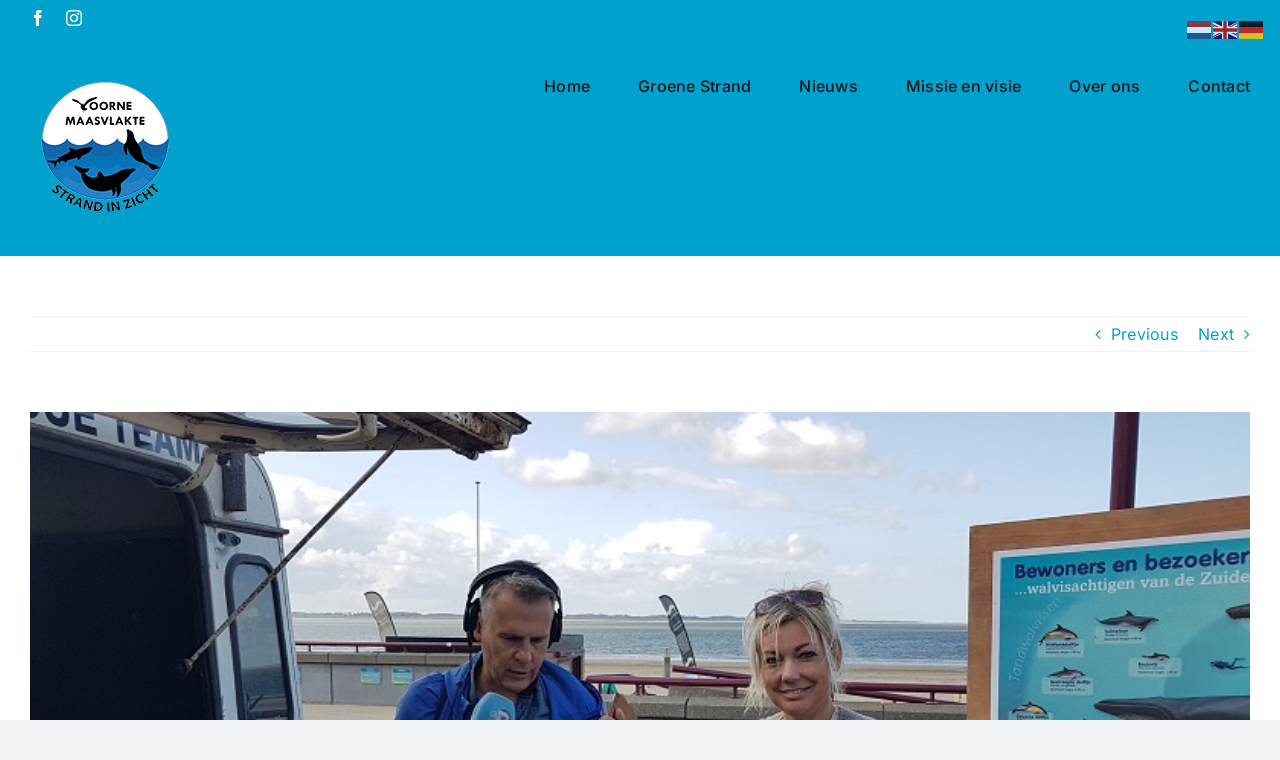

--- FILE ---
content_type: text/html; charset=UTF-8
request_url: https://www.voornemaasvlakte.nl/live-in-het-radio-programma-van-erik-lemmers/
body_size: 13440
content:
<!DOCTYPE html>
<html class="avada-html-layout-wide avada-html-header-position-top" lang="nl-NL" prefix="og: http://ogp.me/ns# fb: http://ogp.me/ns/fb#">
<head>
	<meta http-equiv="X-UA-Compatible" content="IE=edge" />
	<meta http-equiv="Content-Type" content="text/html; charset=utf-8"/>
	<meta name="viewport" content="width=device-width, initial-scale=1" />
	<meta name='robots' content='index, follow, max-image-preview:large, max-snippet:-1, max-video-preview:-1' />

	<!-- This site is optimized with the Yoast SEO plugin v26.7 - https://yoast.com/wordpress/plugins/seo/ -->
	<title>Live in het radio programma van Erik Lemmers - Voorne Maasvlakte</title>
	<link rel="canonical" href="https://www.voornemaasvlakte.nl/live-in-het-radio-programma-van-erik-lemmers/" />
	<meta property="og:locale" content="nl_NL" />
	<meta property="og:type" content="article" />
	<meta property="og:title" content="Live in het radio programma van Erik Lemmers - Voorne Maasvlakte" />
	<meta property="og:description" content="Deze ochtend hadden we verslaggever van radio Rijnmond, Erik Lemmers [...]" />
	<meta property="og:url" content="https://www.voornemaasvlakte.nl/live-in-het-radio-programma-van-erik-lemmers/" />
	<meta property="og:site_name" content="Voorne Maasvlakte" />
	<meta property="article:published_time" content="2019-08-20T17:29:40+00:00" />
	<meta property="article:modified_time" content="2019-08-20T17:29:41+00:00" />
	<meta property="og:image" content="https://www.voornemaasvlakte.nl/wp-content/uploads/2019/08/20190820_1126200.jpg" />
	<meta property="og:image:width" content="800" />
	<meta property="og:image:height" content="450" />
	<meta property="og:image:type" content="image/jpeg" />
	<meta name="author" content="Ad van den Berge" />
	<meta name="twitter:card" content="summary_large_image" />
	<meta name="twitter:label1" content="Geschreven door" />
	<meta name="twitter:data1" content="Ad van den Berge" />
	<script type="application/ld+json" class="yoast-schema-graph">{"@context":"https://schema.org","@graph":[{"@type":"Article","@id":"https://www.voornemaasvlakte.nl/live-in-het-radio-programma-van-erik-lemmers/#article","isPartOf":{"@id":"https://www.voornemaasvlakte.nl/live-in-het-radio-programma-van-erik-lemmers/"},"author":{"name":"Ad van den Berge","@id":"https://www.voornemaasvlakte.nl/#/schema/person/f2f3891262ccf2f95fa1cc3dff3bffb7"},"headline":"Live in het radio programma van Erik Lemmers","datePublished":"2019-08-20T17:29:40+00:00","dateModified":"2019-08-20T17:29:41+00:00","mainEntityOfPage":{"@id":"https://www.voornemaasvlakte.nl/live-in-het-radio-programma-van-erik-lemmers/"},"wordCount":44,"image":{"@id":"https://www.voornemaasvlakte.nl/live-in-het-radio-programma-van-erik-lemmers/#primaryimage"},"thumbnailUrl":"https://www.voornemaasvlakte.nl/wp-content/uploads/2019/08/20190820_1126200.jpg","articleSection":["Nieuws"],"inLanguage":"nl-NL"},{"@type":"WebPage","@id":"https://www.voornemaasvlakte.nl/live-in-het-radio-programma-van-erik-lemmers/","url":"https://www.voornemaasvlakte.nl/live-in-het-radio-programma-van-erik-lemmers/","name":"Live in het radio programma van Erik Lemmers - Voorne Maasvlakte","isPartOf":{"@id":"https://www.voornemaasvlakte.nl/#website"},"primaryImageOfPage":{"@id":"https://www.voornemaasvlakte.nl/live-in-het-radio-programma-van-erik-lemmers/#primaryimage"},"image":{"@id":"https://www.voornemaasvlakte.nl/live-in-het-radio-programma-van-erik-lemmers/#primaryimage"},"thumbnailUrl":"https://www.voornemaasvlakte.nl/wp-content/uploads/2019/08/20190820_1126200.jpg","datePublished":"2019-08-20T17:29:40+00:00","dateModified":"2019-08-20T17:29:41+00:00","author":{"@id":"https://www.voornemaasvlakte.nl/#/schema/person/f2f3891262ccf2f95fa1cc3dff3bffb7"},"breadcrumb":{"@id":"https://www.voornemaasvlakte.nl/live-in-het-radio-programma-van-erik-lemmers/#breadcrumb"},"inLanguage":"nl-NL","potentialAction":[{"@type":"ReadAction","target":["https://www.voornemaasvlakte.nl/live-in-het-radio-programma-van-erik-lemmers/"]}]},{"@type":"ImageObject","inLanguage":"nl-NL","@id":"https://www.voornemaasvlakte.nl/live-in-het-radio-programma-van-erik-lemmers/#primaryimage","url":"https://www.voornemaasvlakte.nl/wp-content/uploads/2019/08/20190820_1126200.jpg","contentUrl":"https://www.voornemaasvlakte.nl/wp-content/uploads/2019/08/20190820_1126200.jpg","width":800,"height":450},{"@type":"BreadcrumbList","@id":"https://www.voornemaasvlakte.nl/live-in-het-radio-programma-van-erik-lemmers/#breadcrumb","itemListElement":[{"@type":"ListItem","position":1,"name":"Home","item":"https://www.voornemaasvlakte.nl/"},{"@type":"ListItem","position":2,"name":"Live in het radio programma van Erik Lemmers"}]},{"@type":"WebSite","@id":"https://www.voornemaasvlakte.nl/#website","url":"https://www.voornemaasvlakte.nl/","name":"Voorne Maasvlakte","description":"Strand in zicht","potentialAction":[{"@type":"SearchAction","target":{"@type":"EntryPoint","urlTemplate":"https://www.voornemaasvlakte.nl/?s={search_term_string}"},"query-input":{"@type":"PropertyValueSpecification","valueRequired":true,"valueName":"search_term_string"}}],"inLanguage":"nl-NL"},{"@type":"Person","@id":"https://www.voornemaasvlakte.nl/#/schema/person/f2f3891262ccf2f95fa1cc3dff3bffb7","name":"Ad van den Berge","image":{"@type":"ImageObject","inLanguage":"nl-NL","@id":"https://www.voornemaasvlakte.nl/#/schema/person/image/","url":"https://secure.gravatar.com/avatar/f8bb92037ffeb7cc46dcf60b400438dd37e427ab770323093c6535101d8322ad?s=96&d=mm&r=g","contentUrl":"https://secure.gravatar.com/avatar/f8bb92037ffeb7cc46dcf60b400438dd37e427ab770323093c6535101d8322ad?s=96&d=mm&r=g","caption":"Ad van den Berge"},"url":"https://www.voornemaasvlakte.nl/author/ab-van-den-berge/"}]}</script>
	<!-- / Yoast SEO plugin. -->


<link rel="alternate" type="application/rss+xml" title="Voorne Maasvlakte &raquo; feed" href="https://www.voornemaasvlakte.nl/feed/" />
<link rel="alternate" type="application/rss+xml" title="Voorne Maasvlakte &raquo; reacties feed" href="https://www.voornemaasvlakte.nl/comments/feed/" />
		
		
		
				<link rel="alternate" title="oEmbed (JSON)" type="application/json+oembed" href="https://www.voornemaasvlakte.nl/wp-json/oembed/1.0/embed?url=https%3A%2F%2Fwww.voornemaasvlakte.nl%2Flive-in-het-radio-programma-van-erik-lemmers%2F" />
<link rel="alternate" title="oEmbed (XML)" type="text/xml+oembed" href="https://www.voornemaasvlakte.nl/wp-json/oembed/1.0/embed?url=https%3A%2F%2Fwww.voornemaasvlakte.nl%2Flive-in-het-radio-programma-van-erik-lemmers%2F&#038;format=xml" />
					<meta name="description" content="Deze ochtend hadden we verslaggever van radio Rijnmond, Erik Lemmers op bezoek.



Hij deed live verslag van onze belevenissen met de avonturen aanhanger en de &quot;strandrover&quot;.



Een leuke ochtend waarbij enkele vrijwilligers live werden geïnterviewd."/>
				
		<meta property="og:locale" content="nl_NL"/>
		<meta property="og:type" content="article"/>
		<meta property="og:site_name" content="Voorne Maasvlakte"/>
		<meta property="og:title" content="Live in het radio programma van Erik Lemmers - Voorne Maasvlakte"/>
				<meta property="og:description" content="Deze ochtend hadden we verslaggever van radio Rijnmond, Erik Lemmers op bezoek.



Hij deed live verslag van onze belevenissen met de avonturen aanhanger en de &quot;strandrover&quot;.



Een leuke ochtend waarbij enkele vrijwilligers live werden geïnterviewd."/>
				<meta property="og:url" content="https://www.voornemaasvlakte.nl/live-in-het-radio-programma-van-erik-lemmers/"/>
										<meta property="article:published_time" content="2019-08-20T17:29:40+01:00"/>
							<meta property="article:modified_time" content="2019-08-20T17:29:41+01:00"/>
								<meta name="author" content="Ad van den Berge"/>
								<meta property="og:image" content="https://www.voornemaasvlakte.nl/wp-content/uploads/2019/08/20190820_1126200.jpg"/>
		<meta property="og:image:width" content="800"/>
		<meta property="og:image:height" content="450"/>
		<meta property="og:image:type" content="image/jpeg"/>
				<style id='wp-img-auto-sizes-contain-inline-css' type='text/css'>
img:is([sizes=auto i],[sizes^="auto," i]){contain-intrinsic-size:3000px 1500px}
/*# sourceURL=wp-img-auto-sizes-contain-inline-css */
</style>
<link rel='stylesheet' id='wplp-avada-style-css' href='https://www.voornemaasvlakte.nl/wp-content/plugins/wp-latest-posts/css/avada-widgets.css?ver=5.0.11' type='text/css' media='all' />
<style id='wp-emoji-styles-inline-css' type='text/css'>

	img.wp-smiley, img.emoji {
		display: inline !important;
		border: none !important;
		box-shadow: none !important;
		height: 1em !important;
		width: 1em !important;
		margin: 0 0.07em !important;
		vertical-align: -0.1em !important;
		background: none !important;
		padding: 0 !important;
	}
/*# sourceURL=wp-emoji-styles-inline-css */
</style>
<style id='wp-block-library-inline-css' type='text/css'>
:root{--wp-block-synced-color:#7a00df;--wp-block-synced-color--rgb:122,0,223;--wp-bound-block-color:var(--wp-block-synced-color);--wp-editor-canvas-background:#ddd;--wp-admin-theme-color:#007cba;--wp-admin-theme-color--rgb:0,124,186;--wp-admin-theme-color-darker-10:#006ba1;--wp-admin-theme-color-darker-10--rgb:0,107,160.5;--wp-admin-theme-color-darker-20:#005a87;--wp-admin-theme-color-darker-20--rgb:0,90,135;--wp-admin-border-width-focus:2px}@media (min-resolution:192dpi){:root{--wp-admin-border-width-focus:1.5px}}.wp-element-button{cursor:pointer}:root .has-very-light-gray-background-color{background-color:#eee}:root .has-very-dark-gray-background-color{background-color:#313131}:root .has-very-light-gray-color{color:#eee}:root .has-very-dark-gray-color{color:#313131}:root .has-vivid-green-cyan-to-vivid-cyan-blue-gradient-background{background:linear-gradient(135deg,#00d084,#0693e3)}:root .has-purple-crush-gradient-background{background:linear-gradient(135deg,#34e2e4,#4721fb 50%,#ab1dfe)}:root .has-hazy-dawn-gradient-background{background:linear-gradient(135deg,#faaca8,#dad0ec)}:root .has-subdued-olive-gradient-background{background:linear-gradient(135deg,#fafae1,#67a671)}:root .has-atomic-cream-gradient-background{background:linear-gradient(135deg,#fdd79a,#004a59)}:root .has-nightshade-gradient-background{background:linear-gradient(135deg,#330968,#31cdcf)}:root .has-midnight-gradient-background{background:linear-gradient(135deg,#020381,#2874fc)}:root{--wp--preset--font-size--normal:16px;--wp--preset--font-size--huge:42px}.has-regular-font-size{font-size:1em}.has-larger-font-size{font-size:2.625em}.has-normal-font-size{font-size:var(--wp--preset--font-size--normal)}.has-huge-font-size{font-size:var(--wp--preset--font-size--huge)}.has-text-align-center{text-align:center}.has-text-align-left{text-align:left}.has-text-align-right{text-align:right}.has-fit-text{white-space:nowrap!important}#end-resizable-editor-section{display:none}.aligncenter{clear:both}.items-justified-left{justify-content:flex-start}.items-justified-center{justify-content:center}.items-justified-right{justify-content:flex-end}.items-justified-space-between{justify-content:space-between}.screen-reader-text{border:0;clip-path:inset(50%);height:1px;margin:-1px;overflow:hidden;padding:0;position:absolute;width:1px;word-wrap:normal!important}.screen-reader-text:focus{background-color:#ddd;clip-path:none;color:#444;display:block;font-size:1em;height:auto;left:5px;line-height:normal;padding:15px 23px 14px;text-decoration:none;top:5px;width:auto;z-index:100000}html :where(.has-border-color){border-style:solid}html :where([style*=border-top-color]){border-top-style:solid}html :where([style*=border-right-color]){border-right-style:solid}html :where([style*=border-bottom-color]){border-bottom-style:solid}html :where([style*=border-left-color]){border-left-style:solid}html :where([style*=border-width]){border-style:solid}html :where([style*=border-top-width]){border-top-style:solid}html :where([style*=border-right-width]){border-right-style:solid}html :where([style*=border-bottom-width]){border-bottom-style:solid}html :where([style*=border-left-width]){border-left-style:solid}html :where(img[class*=wp-image-]){height:auto;max-width:100%}:where(figure){margin:0 0 1em}html :where(.is-position-sticky){--wp-admin--admin-bar--position-offset:var(--wp-admin--admin-bar--height,0px)}@media screen and (max-width:600px){html :where(.is-position-sticky){--wp-admin--admin-bar--position-offset:0px}}

/*# sourceURL=wp-block-library-inline-css */
</style><style id='global-styles-inline-css' type='text/css'>
:root{--wp--preset--aspect-ratio--square: 1;--wp--preset--aspect-ratio--4-3: 4/3;--wp--preset--aspect-ratio--3-4: 3/4;--wp--preset--aspect-ratio--3-2: 3/2;--wp--preset--aspect-ratio--2-3: 2/3;--wp--preset--aspect-ratio--16-9: 16/9;--wp--preset--aspect-ratio--9-16: 9/16;--wp--preset--color--black: #000000;--wp--preset--color--cyan-bluish-gray: #abb8c3;--wp--preset--color--white: #ffffff;--wp--preset--color--pale-pink: #f78da7;--wp--preset--color--vivid-red: #cf2e2e;--wp--preset--color--luminous-vivid-orange: #ff6900;--wp--preset--color--luminous-vivid-amber: #fcb900;--wp--preset--color--light-green-cyan: #7bdcb5;--wp--preset--color--vivid-green-cyan: #00d084;--wp--preset--color--pale-cyan-blue: #8ed1fc;--wp--preset--color--vivid-cyan-blue: #0693e3;--wp--preset--color--vivid-purple: #9b51e0;--wp--preset--color--awb-color-1: #ffffff;--wp--preset--color--awb-color-2: #f9f9fb;--wp--preset--color--awb-color-3: #f2f3f5;--wp--preset--color--awb-color-4: rgba(3,115,184,0.74);--wp--preset--color--awb-color-5: rgba(3,115,184,0.74);--wp--preset--color--awb-color-6: #434549;--wp--preset--color--awb-color-7: #212326;--wp--preset--color--awb-color-8: #141617;--wp--preset--color--awb-color-custom-1: #ffffff;--wp--preset--color--awb-color-custom-2: #00a1cd;--wp--preset--gradient--vivid-cyan-blue-to-vivid-purple: linear-gradient(135deg,rgb(6,147,227) 0%,rgb(155,81,224) 100%);--wp--preset--gradient--light-green-cyan-to-vivid-green-cyan: linear-gradient(135deg,rgb(122,220,180) 0%,rgb(0,208,130) 100%);--wp--preset--gradient--luminous-vivid-amber-to-luminous-vivid-orange: linear-gradient(135deg,rgb(252,185,0) 0%,rgb(255,105,0) 100%);--wp--preset--gradient--luminous-vivid-orange-to-vivid-red: linear-gradient(135deg,rgb(255,105,0) 0%,rgb(207,46,46) 100%);--wp--preset--gradient--very-light-gray-to-cyan-bluish-gray: linear-gradient(135deg,rgb(238,238,238) 0%,rgb(169,184,195) 100%);--wp--preset--gradient--cool-to-warm-spectrum: linear-gradient(135deg,rgb(74,234,220) 0%,rgb(151,120,209) 20%,rgb(207,42,186) 40%,rgb(238,44,130) 60%,rgb(251,105,98) 80%,rgb(254,248,76) 100%);--wp--preset--gradient--blush-light-purple: linear-gradient(135deg,rgb(255,206,236) 0%,rgb(152,150,240) 100%);--wp--preset--gradient--blush-bordeaux: linear-gradient(135deg,rgb(254,205,165) 0%,rgb(254,45,45) 50%,rgb(107,0,62) 100%);--wp--preset--gradient--luminous-dusk: linear-gradient(135deg,rgb(255,203,112) 0%,rgb(199,81,192) 50%,rgb(65,88,208) 100%);--wp--preset--gradient--pale-ocean: linear-gradient(135deg,rgb(255,245,203) 0%,rgb(182,227,212) 50%,rgb(51,167,181) 100%);--wp--preset--gradient--electric-grass: linear-gradient(135deg,rgb(202,248,128) 0%,rgb(113,206,126) 100%);--wp--preset--gradient--midnight: linear-gradient(135deg,rgb(2,3,129) 0%,rgb(40,116,252) 100%);--wp--preset--font-size--small: 12px;--wp--preset--font-size--medium: 20px;--wp--preset--font-size--large: 24px;--wp--preset--font-size--x-large: 42px;--wp--preset--font-size--normal: 16px;--wp--preset--font-size--xlarge: 32px;--wp--preset--font-size--huge: 48px;--wp--preset--spacing--20: 0.44rem;--wp--preset--spacing--30: 0.67rem;--wp--preset--spacing--40: 1rem;--wp--preset--spacing--50: 1.5rem;--wp--preset--spacing--60: 2.25rem;--wp--preset--spacing--70: 3.38rem;--wp--preset--spacing--80: 5.06rem;--wp--preset--shadow--natural: 6px 6px 9px rgba(0, 0, 0, 0.2);--wp--preset--shadow--deep: 12px 12px 50px rgba(0, 0, 0, 0.4);--wp--preset--shadow--sharp: 6px 6px 0px rgba(0, 0, 0, 0.2);--wp--preset--shadow--outlined: 6px 6px 0px -3px rgb(255, 255, 255), 6px 6px rgb(0, 0, 0);--wp--preset--shadow--crisp: 6px 6px 0px rgb(0, 0, 0);}:where(.is-layout-flex){gap: 0.5em;}:where(.is-layout-grid){gap: 0.5em;}body .is-layout-flex{display: flex;}.is-layout-flex{flex-wrap: wrap;align-items: center;}.is-layout-flex > :is(*, div){margin: 0;}body .is-layout-grid{display: grid;}.is-layout-grid > :is(*, div){margin: 0;}:where(.wp-block-columns.is-layout-flex){gap: 2em;}:where(.wp-block-columns.is-layout-grid){gap: 2em;}:where(.wp-block-post-template.is-layout-flex){gap: 1.25em;}:where(.wp-block-post-template.is-layout-grid){gap: 1.25em;}.has-black-color{color: var(--wp--preset--color--black) !important;}.has-cyan-bluish-gray-color{color: var(--wp--preset--color--cyan-bluish-gray) !important;}.has-white-color{color: var(--wp--preset--color--white) !important;}.has-pale-pink-color{color: var(--wp--preset--color--pale-pink) !important;}.has-vivid-red-color{color: var(--wp--preset--color--vivid-red) !important;}.has-luminous-vivid-orange-color{color: var(--wp--preset--color--luminous-vivid-orange) !important;}.has-luminous-vivid-amber-color{color: var(--wp--preset--color--luminous-vivid-amber) !important;}.has-light-green-cyan-color{color: var(--wp--preset--color--light-green-cyan) !important;}.has-vivid-green-cyan-color{color: var(--wp--preset--color--vivid-green-cyan) !important;}.has-pale-cyan-blue-color{color: var(--wp--preset--color--pale-cyan-blue) !important;}.has-vivid-cyan-blue-color{color: var(--wp--preset--color--vivid-cyan-blue) !important;}.has-vivid-purple-color{color: var(--wp--preset--color--vivid-purple) !important;}.has-black-background-color{background-color: var(--wp--preset--color--black) !important;}.has-cyan-bluish-gray-background-color{background-color: var(--wp--preset--color--cyan-bluish-gray) !important;}.has-white-background-color{background-color: var(--wp--preset--color--white) !important;}.has-pale-pink-background-color{background-color: var(--wp--preset--color--pale-pink) !important;}.has-vivid-red-background-color{background-color: var(--wp--preset--color--vivid-red) !important;}.has-luminous-vivid-orange-background-color{background-color: var(--wp--preset--color--luminous-vivid-orange) !important;}.has-luminous-vivid-amber-background-color{background-color: var(--wp--preset--color--luminous-vivid-amber) !important;}.has-light-green-cyan-background-color{background-color: var(--wp--preset--color--light-green-cyan) !important;}.has-vivid-green-cyan-background-color{background-color: var(--wp--preset--color--vivid-green-cyan) !important;}.has-pale-cyan-blue-background-color{background-color: var(--wp--preset--color--pale-cyan-blue) !important;}.has-vivid-cyan-blue-background-color{background-color: var(--wp--preset--color--vivid-cyan-blue) !important;}.has-vivid-purple-background-color{background-color: var(--wp--preset--color--vivid-purple) !important;}.has-black-border-color{border-color: var(--wp--preset--color--black) !important;}.has-cyan-bluish-gray-border-color{border-color: var(--wp--preset--color--cyan-bluish-gray) !important;}.has-white-border-color{border-color: var(--wp--preset--color--white) !important;}.has-pale-pink-border-color{border-color: var(--wp--preset--color--pale-pink) !important;}.has-vivid-red-border-color{border-color: var(--wp--preset--color--vivid-red) !important;}.has-luminous-vivid-orange-border-color{border-color: var(--wp--preset--color--luminous-vivid-orange) !important;}.has-luminous-vivid-amber-border-color{border-color: var(--wp--preset--color--luminous-vivid-amber) !important;}.has-light-green-cyan-border-color{border-color: var(--wp--preset--color--light-green-cyan) !important;}.has-vivid-green-cyan-border-color{border-color: var(--wp--preset--color--vivid-green-cyan) !important;}.has-pale-cyan-blue-border-color{border-color: var(--wp--preset--color--pale-cyan-blue) !important;}.has-vivid-cyan-blue-border-color{border-color: var(--wp--preset--color--vivid-cyan-blue) !important;}.has-vivid-purple-border-color{border-color: var(--wp--preset--color--vivid-purple) !important;}.has-vivid-cyan-blue-to-vivid-purple-gradient-background{background: var(--wp--preset--gradient--vivid-cyan-blue-to-vivid-purple) !important;}.has-light-green-cyan-to-vivid-green-cyan-gradient-background{background: var(--wp--preset--gradient--light-green-cyan-to-vivid-green-cyan) !important;}.has-luminous-vivid-amber-to-luminous-vivid-orange-gradient-background{background: var(--wp--preset--gradient--luminous-vivid-amber-to-luminous-vivid-orange) !important;}.has-luminous-vivid-orange-to-vivid-red-gradient-background{background: var(--wp--preset--gradient--luminous-vivid-orange-to-vivid-red) !important;}.has-very-light-gray-to-cyan-bluish-gray-gradient-background{background: var(--wp--preset--gradient--very-light-gray-to-cyan-bluish-gray) !important;}.has-cool-to-warm-spectrum-gradient-background{background: var(--wp--preset--gradient--cool-to-warm-spectrum) !important;}.has-blush-light-purple-gradient-background{background: var(--wp--preset--gradient--blush-light-purple) !important;}.has-blush-bordeaux-gradient-background{background: var(--wp--preset--gradient--blush-bordeaux) !important;}.has-luminous-dusk-gradient-background{background: var(--wp--preset--gradient--luminous-dusk) !important;}.has-pale-ocean-gradient-background{background: var(--wp--preset--gradient--pale-ocean) !important;}.has-electric-grass-gradient-background{background: var(--wp--preset--gradient--electric-grass) !important;}.has-midnight-gradient-background{background: var(--wp--preset--gradient--midnight) !important;}.has-small-font-size{font-size: var(--wp--preset--font-size--small) !important;}.has-medium-font-size{font-size: var(--wp--preset--font-size--medium) !important;}.has-large-font-size{font-size: var(--wp--preset--font-size--large) !important;}.has-x-large-font-size{font-size: var(--wp--preset--font-size--x-large) !important;}
/*# sourceURL=global-styles-inline-css */
</style>

<style id='classic-theme-styles-inline-css' type='text/css'>
/*! This file is auto-generated */
.wp-block-button__link{color:#fff;background-color:#32373c;border-radius:9999px;box-shadow:none;text-decoration:none;padding:calc(.667em + 2px) calc(1.333em + 2px);font-size:1.125em}.wp-block-file__button{background:#32373c;color:#fff;text-decoration:none}
/*# sourceURL=/wp-includes/css/classic-themes.min.css */
</style>
<link rel='stylesheet' id='sp-news-public-css' href='https://www.voornemaasvlakte.nl/wp-content/plugins/sp-news-and-widget/assets/css/wpnw-public.css?ver=5.0.6' type='text/css' media='all' />
<link rel='stylesheet' id='ye_dynamic-css' href='https://www.voornemaasvlakte.nl/wp-content/plugins/youtube-embed/css/main.min.css?ver=5.4' type='text/css' media='all' />
<link rel='stylesheet' id='tmm-css' href='https://www.voornemaasvlakte.nl/wp-content/plugins/team-members/inc/css/tmm_style.css?ver=6.9' type='text/css' media='all' />
<link rel='stylesheet' id='team_manager-font-awesome-css' href='https://www.voornemaasvlakte.nl/wp-content/plugins/team-showcase/assets/css/font-awesome.css?ver=6.9' type='text/css' media='all' />
<link rel='stylesheet' id='team_manager-fontello-css' href='https://www.voornemaasvlakte.nl/wp-content/plugins/team-showcase/assets/css/fontello.css?ver=6.9' type='text/css' media='all' />
<link rel='stylesheet' id='team_manager-magnific-popup-css' href='https://www.voornemaasvlakte.nl/wp-content/plugins/team-showcase/assets/css/magnific-popup.css?ver=6.9' type='text/css' media='all' />
<link rel='stylesheet' id='team_manager-team-frontend-css' href='https://www.voornemaasvlakte.nl/wp-content/plugins/team-showcase/assets/css/team-frontend.css?ver=6.9' type='text/css' media='all' />
<link rel='stylesheet' id='team_manager-style1-css' href='https://www.voornemaasvlakte.nl/wp-content/plugins/team-showcase/assets/css/style1.css?ver=6.9' type='text/css' media='all' />
<link rel='stylesheet' id='fusion-dynamic-css-css' href='https://www.voornemaasvlakte.nl/wp-content/uploads/fusion-styles/7ab774180026b0748a50470a605934da.min.css?ver=3.11.14' type='text/css' media='all' />
<link rel='stylesheet' id='wp-block-paragraph-css' href='https://www.voornemaasvlakte.nl/wp-includes/blocks/paragraph/style.min.css?ver=6.9' type='text/css' media='all' />
<link rel='stylesheet' id='myStyleSheets-css' href='https://www.voornemaasvlakte.nl/wp-content/plugins/wp-latest-posts/css/wplp_front.css?ver=5.0.11' type='text/css' media='all' />
<script type="text/javascript" async src="https://www.voornemaasvlakte.nl/wp-content/plugins/burst-statistics/assets/js/timeme/timeme.min.js?ver=1768301725" id="burst-timeme-js"></script>
<script type="text/javascript" async src="https://www.voornemaasvlakte.nl/wp-content/uploads/burst/js/burst.min.js?ver=1768821362" id="burst-js"></script>
<script type="text/javascript" src="https://www.voornemaasvlakte.nl/wp-includes/js/jquery/jquery.min.js?ver=3.7.1" id="jquery-core-js"></script>
<script type="text/javascript" src="https://www.voornemaasvlakte.nl/wp-includes/js/jquery/jquery-migrate.min.js?ver=3.4.1" id="jquery-migrate-js"></script>
<script type="text/javascript" src="https://www.voornemaasvlakte.nl/wp-content/plugins/team-showcase/assets/js/jquery.magnific-popup.js?ver=1.0" id="team_manager-magnific-js"></script>
<script type="text/javascript" src="https://www.voornemaasvlakte.nl/wp-content/plugins/team-showcase/assets/js/main.js?ver=1.0" id="team_manager-main-js"></script>
<link rel="https://api.w.org/" href="https://www.voornemaasvlakte.nl/wp-json/" /><link rel="alternate" title="JSON" type="application/json" href="https://www.voornemaasvlakte.nl/wp-json/wp/v2/posts/2860" /><link rel="EditURI" type="application/rsd+xml" title="RSD" href="https://www.voornemaasvlakte.nl/xmlrpc.php?rsd" />
<meta name="generator" content="WordPress 6.9" />
<link rel='shortlink' href='https://www.voornemaasvlakte.nl/?p=2860' />
<!-- Analytics by WP Statistics - https://wp-statistics.com -->
<link rel="preload" href="https://www.voornemaasvlakte.nl/wp-content/themes/Avada/includes/lib/assets/fonts/icomoon/awb-icons.woff" as="font" type="font/woff" crossorigin><link rel="preload" href="//www.voornemaasvlakte.nl/wp-content/themes/Avada/includes/lib/assets/fonts/fontawesome/webfonts/fa-brands-400.woff2" as="font" type="font/woff2" crossorigin><link rel="preload" href="//www.voornemaasvlakte.nl/wp-content/themes/Avada/includes/lib/assets/fonts/fontawesome/webfonts/fa-regular-400.woff2" as="font" type="font/woff2" crossorigin><link rel="preload" href="//www.voornemaasvlakte.nl/wp-content/themes/Avada/includes/lib/assets/fonts/fontawesome/webfonts/fa-solid-900.woff2" as="font" type="font/woff2" crossorigin><style type="text/css" id="css-fb-visibility">@media screen and (max-width: 640px){.fusion-no-small-visibility{display:none !important;}body .sm-text-align-center{text-align:center !important;}body .sm-text-align-left{text-align:left !important;}body .sm-text-align-right{text-align:right !important;}body .sm-flex-align-center{justify-content:center !important;}body .sm-flex-align-flex-start{justify-content:flex-start !important;}body .sm-flex-align-flex-end{justify-content:flex-end !important;}body .sm-mx-auto{margin-left:auto !important;margin-right:auto !important;}body .sm-ml-auto{margin-left:auto !important;}body .sm-mr-auto{margin-right:auto !important;}body .fusion-absolute-position-small{position:absolute;top:auto;width:100%;}.awb-sticky.awb-sticky-small{ position: sticky; top: var(--awb-sticky-offset,0); }}@media screen and (min-width: 641px) and (max-width: 1024px){.fusion-no-medium-visibility{display:none !important;}body .md-text-align-center{text-align:center !important;}body .md-text-align-left{text-align:left !important;}body .md-text-align-right{text-align:right !important;}body .md-flex-align-center{justify-content:center !important;}body .md-flex-align-flex-start{justify-content:flex-start !important;}body .md-flex-align-flex-end{justify-content:flex-end !important;}body .md-mx-auto{margin-left:auto !important;margin-right:auto !important;}body .md-ml-auto{margin-left:auto !important;}body .md-mr-auto{margin-right:auto !important;}body .fusion-absolute-position-medium{position:absolute;top:auto;width:100%;}.awb-sticky.awb-sticky-medium{ position: sticky; top: var(--awb-sticky-offset,0); }}@media screen and (min-width: 1025px){.fusion-no-large-visibility{display:none !important;}body .lg-text-align-center{text-align:center !important;}body .lg-text-align-left{text-align:left !important;}body .lg-text-align-right{text-align:right !important;}body .lg-flex-align-center{justify-content:center !important;}body .lg-flex-align-flex-start{justify-content:flex-start !important;}body .lg-flex-align-flex-end{justify-content:flex-end !important;}body .lg-mx-auto{margin-left:auto !important;margin-right:auto !important;}body .lg-ml-auto{margin-left:auto !important;}body .lg-mr-auto{margin-right:auto !important;}body .fusion-absolute-position-large{position:absolute;top:auto;width:100%;}.awb-sticky.awb-sticky-large{ position: sticky; top: var(--awb-sticky-offset,0); }}</style><link rel="icon" href="https://www.voornemaasvlakte.nl/wp-content/uploads/2018/01/cropped-logo-voornemaasvlaktewit-2-170x150.png" sizes="32x32" />
<link rel="icon" href="https://www.voornemaasvlakte.nl/wp-content/uploads/2018/01/cropped-logo-voornemaasvlaktewit-2.png" sizes="192x192" />
<link rel="apple-touch-icon" href="https://www.voornemaasvlakte.nl/wp-content/uploads/2018/01/cropped-logo-voornemaasvlaktewit-2.png" />
<meta name="msapplication-TileImage" content="https://www.voornemaasvlakte.nl/wp-content/uploads/2018/01/cropped-logo-voornemaasvlaktewit-2.png" />
		<style type="text/css" id="wp-custom-css">
			.fusion-body .fusion-footer-widget-area-center .fusion-columns .fusion-column {
text-align: left !important;
}
.fusion-reading-box-container .reading-box.reading-box-center p {
   color: #fff;
}
fusion-recent-posts img {
    aspect-ratio: 3 / 2;
    object-fit: cover;
}
		</style>
				<script type="text/javascript">
			var doc = document.documentElement;
			doc.setAttribute( 'data-useragent', navigator.userAgent );
		</script>
		
	</head>

<body data-rsssl=1 class="wp-singular post-template-default single single-post postid-2860 single-format-standard wp-theme-Avada fusion-image-hovers fusion-pagination-sizing fusion-button_type-flat fusion-button_span-no fusion-button_gradient-linear avada-image-rollover-circle-yes avada-image-rollover-yes avada-image-rollover-direction-left fusion-body ltr fusion-sticky-header no-mobile-slidingbar no-mobile-totop avada-has-rev-slider-styles fusion-disable-outline fusion-sub-menu-fade mobile-logo-pos-left layout-wide-mode avada-has-boxed-modal-shadow-none layout-scroll-offset-full avada-has-zero-margin-offset-top fusion-top-header menu-text-align-center mobile-menu-design-classic fusion-show-pagination-text fusion-header-layout-v3 avada-responsive avada-footer-fx-none avada-menu-highlight-style-bar fusion-search-form-classic fusion-main-menu-search-overlay fusion-avatar-circle avada-sticky-shrinkage avada-dropdown-styles avada-blog-layout-large avada-blog-archive-layout-large avada-header-shadow-no avada-menu-icon-position-left avada-has-megamenu-shadow avada-has-header-100-width avada-has-mobile-menu-search avada-has-breadcrumb-mobile-hidden avada-has-titlebar-hide avada-has-pagination-width_height avada-flyout-menu-direction-fade avada-has-blocks avada-ec-views-v1" data-awb-post-id="2860" data-burst_id="2860" data-burst_type="post">
		<a class="skip-link screen-reader-text" href="#content">Skip to content</a>

	<div id="boxed-wrapper">
		
		<div id="wrapper" class="fusion-wrapper">
			<div id="home" style="position:relative;top:-1px;"></div>
							
										
							<div id="sliders-container" class="fusion-slider-visibility">
					</div>
				
					
			<header class="fusion-header-wrapper">
				<div class="fusion-header-v3 fusion-logo-alignment fusion-logo-left fusion-sticky-menu- fusion-sticky-logo-1 fusion-mobile-logo-1  fusion-mobile-menu-design-classic">
					
<div class="fusion-secondary-header">
	<div class="fusion-row">
					<div class="fusion-alignleft">
				<div class="fusion-social-links-header"><div class="fusion-social-networks"><div class="fusion-social-networks-wrapper"><a  class="fusion-social-network-icon fusion-tooltip fusion-facebook awb-icon-facebook" style data-placement="bottom" data-title="Facebook" data-toggle="tooltip" title="Facebook" href="https://www.facebook.com/st.strandinzicht/" target="_blank" rel="noreferrer"><span class="screen-reader-text">Facebook</span></a><a  class="fusion-social-network-icon fusion-tooltip fusion-instagram awb-icon-instagram" style data-placement="bottom" data-title="Instagram" data-toggle="tooltip" title="Instagram" href="https://www.instagram.com/st.strandinzicht/" target="_blank" rel="noopener noreferrer"><span class="screen-reader-text">Instagram</span></a></div></div></div>			</div>
							<div class="fusion-alignright">
				<nav class="fusion-secondary-menu" role="navigation" aria-label="Secondary Menu"></nav>			</div>
			</div>
</div>
<div class="fusion-header-sticky-height"></div>
<div class="fusion-header">
	<div class="fusion-row">
					<div class="fusion-logo" data-margin-top="34px" data-margin-bottom="34px" data-margin-left="0px" data-margin-right="0px">
			<a class="fusion-logo-link"  href="https://www.voornemaasvlakte.nl/" >

						<!-- standard logo -->
			<img src="https://www.voornemaasvlakte.nl/wp-content/uploads/2025/02/logo-voornemaasvlaktewit-klein.png" srcset="https://www.voornemaasvlakte.nl/wp-content/uploads/2025/02/logo-voornemaasvlaktewit-klein.png 1x" width="150" height="150" alt="Voorne Maasvlakte Logo" data-retina_logo_url="" class="fusion-standard-logo" />

											<!-- mobile logo -->
				<img src="https://www.voornemaasvlakte.nl/wp-content/uploads/2025/02/logo-voornemaasvlaktewit-klein.png" srcset="https://www.voornemaasvlakte.nl/wp-content/uploads/2025/02/logo-voornemaasvlaktewit-klein.png 1x, https://www.voornemaasvlakte.nl/wp-content/uploads/2025/02/logo-voornemaasvlaktewit-klein.png 2x" width="150" height="150" style="max-height:150px;height:auto;" alt="Voorne Maasvlakte Logo" data-retina_logo_url="https://www.voornemaasvlakte.nl/wp-content/uploads/2025/02/logo-voornemaasvlaktewit-klein.png" class="fusion-mobile-logo" />
			
											<!-- sticky header logo -->
				<img src="https://www.voornemaasvlakte.nl/wp-content/uploads/2025/02/logo-voornemaasvlaktewit-klein.png" srcset="https://www.voornemaasvlakte.nl/wp-content/uploads/2025/02/logo-voornemaasvlaktewit-klein.png 1x, https://www.voornemaasvlakte.nl/wp-content/uploads/2025/02/logo-voornemaasvlaktewit-klein.png 2x" width="150" height="150" style="max-height:150px;height:auto;" alt="Voorne Maasvlakte Logo" data-retina_logo_url="https://www.voornemaasvlakte.nl/wp-content/uploads/2025/02/logo-voornemaasvlaktewit-klein.png" class="fusion-sticky-logo" />
					</a>
		</div>		<nav class="fusion-main-menu" aria-label="Main Menu"><div class="fusion-overlay-search">		<form role="search" class="searchform fusion-search-form  fusion-search-form-classic" method="get" action="https://www.voornemaasvlakte.nl/">
			<div class="fusion-search-form-content">

				
				<div class="fusion-search-field search-field">
					<label><span class="screen-reader-text">Search for:</span>
													<input type="search" value="" name="s" class="s" placeholder="Search..." required aria-required="true" aria-label="Search..."/>
											</label>
				</div>
				<div class="fusion-search-button search-button">
					<input type="submit" class="fusion-search-submit searchsubmit" aria-label="Search" value="&#xf002;" />
									</div>

				
			</div>


			
		</form>
		<div class="fusion-search-spacer"></div><a href="#" role="button" aria-label="Close Search" class="fusion-close-search"></a></div><ul id="menu-menu-voorne-maasvlakte" class="fusion-menu"><li  id="menu-item-41"  class="menu-item menu-item-type-custom menu-item-object-custom menu-item-home menu-item-has-children menu-item-41 fusion-dropdown-menu"  data-item-id="41"><a  href="https://www.voornemaasvlakte.nl" class="fusion-bar-highlight"><span class="menu-text">Home</span></a><ul class="sub-menu"><li  id="menu-item-1440"  class="menu-item menu-item-type-post_type menu-item-object-page menu-item-1440 fusion-dropdown-submenu" ><a  href="https://www.voornemaasvlakte.nl/strandvondstenopvoorne/" class="fusion-bar-highlight"><span>Strandvondsten</span></a></li><li  id="menu-item-1442"  class="menu-item menu-item-type-post_type menu-item-object-page menu-item-1442 fusion-dropdown-submenu" ><a  href="https://www.voornemaasvlakte.nl/test-eerste-hulp/" class="fusion-bar-highlight"><span>Eerste hulp</span></a></li><li  id="menu-item-1509"  class="menu-item menu-item-type-post_type menu-item-object-page menu-item-1509 fusion-dropdown-submenu" ><a  href="https://www.voornemaasvlakte.nl/strand-vlooien-en-zee-schuimen/" class="fusion-bar-highlight"><span>Strand vlooien en zee schuimen</span></a></li></ul></li><li  id="menu-item-2329"  class="menu-item menu-item-type-post_type menu-item-object-page menu-item-2329"  data-item-id="2329"><a  href="https://www.voornemaasvlakte.nl/maasvlakte-fossielparadijs-2/" class="fusion-bar-highlight"><span class="menu-text">Groene Strand</span></a></li><li  id="menu-item-1544"  class="menu-item menu-item-type-post_type menu-item-object-page menu-item-1544"  data-item-id="1544"><a  href="https://www.voornemaasvlakte.nl/nieuws/" class="fusion-bar-highlight"><span class="menu-text">Nieuws</span></a></li><li  id="menu-item-723"  class="menu-item menu-item-type-post_type menu-item-object-page menu-item-723"  data-item-id="723"><a  href="https://www.voornemaasvlakte.nl/missie-en-visie/" class="fusion-bar-highlight"><span class="menu-text">Missie en visie</span></a></li><li  id="menu-item-336"  class="menu-item menu-item-type-post_type menu-item-object-page menu-item-has-children menu-item-336 fusion-dropdown-menu"  data-item-id="336"><a  href="https://www.voornemaasvlakte.nl/over-ons/" class="fusion-bar-highlight"><span class="menu-text">Over ons</span></a><ul class="sub-menu"><li  id="menu-item-2273"  class="menu-item menu-item-type-post_type menu-item-object-page menu-item-2273 fusion-dropdown-submenu" ><a  href="https://www.voornemaasvlakte.nl/anbi/" class="fusion-bar-highlight"><span>ANBI</span></a></li></ul></li><li  id="menu-item-38"  class="menu-item menu-item-type-post_type menu-item-object-page menu-item-38"  data-item-id="38"><a  href="https://www.voornemaasvlakte.nl/contact/" class="fusion-bar-highlight"><span class="menu-text">Contact</span></a></li></ul></nav>
<nav class="fusion-mobile-nav-holder fusion-mobile-menu-text-align-left" aria-label="Main Menu Mobile"></nav>

		
<div class="fusion-clearfix"></div>
<div class="fusion-mobile-menu-search">
			<form role="search" class="searchform fusion-search-form  fusion-search-form-classic" method="get" action="https://www.voornemaasvlakte.nl/">
			<div class="fusion-search-form-content">

				
				<div class="fusion-search-field search-field">
					<label><span class="screen-reader-text">Search for:</span>
													<input type="search" value="" name="s" class="s" placeholder="Search..." required aria-required="true" aria-label="Search..."/>
											</label>
				</div>
				<div class="fusion-search-button search-button">
					<input type="submit" class="fusion-search-submit searchsubmit" aria-label="Search" value="&#xf002;" />
									</div>

				
			</div>


			
		</form>
		</div>
			</div>
</div>
				</div>
				<div class="fusion-clearfix"></div>
			</header>
			
							
			
						<main id="main" class="clearfix ">
				<div class="fusion-row" style="">

<section id="content" style="width: 100%;">
			<div class="single-navigation clearfix">
			<a href="https://www.voornemaasvlakte.nl/stranding-bruinvis-rockanje-2/" rel="prev">Previous</a>			<a href="https://www.voornemaasvlakte.nl/berging-bruinvis-op-strand-rockanje/" rel="next">Next</a>		</div>
	
					<article id="post-2860" class="post post-2860 type-post status-publish format-standard has-post-thumbnail hentry category-nieuws">
						
														<div class="fusion-flexslider flexslider fusion-flexslider-loading post-slideshow fusion-post-slideshow">
				<ul class="slides">
																<li>
																																<a href="https://www.voornemaasvlakte.nl/wp-content/uploads/2019/08/20190820_1126200.jpg" data-rel="iLightbox[gallery2860]" title="" data-title="20190820_112620(0)" data-caption="" aria-label="20190820_112620(0)">
										<span class="screen-reader-text">View Larger Image</span>
										<img width="800" height="450" src="https://www.voornemaasvlakte.nl/wp-content/uploads/2019/08/20190820_1126200.jpg" class="attachment-full size-full wp-post-image" alt="" decoding="async" fetchpriority="high" />									</a>
																					</li>

																																																																																																															</ul>
			</div>
						
															<h1 class="entry-title fusion-post-title">Live in het radio programma van Erik Lemmers</h1>										<div class="post-content">
				
<p>Deze ochtend hadden we verslaggever van radio Rijnmond, Erik Lemmers op bezoek.</p>



<p>Hij deed live verslag van onze belevenissen met de avonturen aanhanger en de &#8220;strandrover&#8221;.</p>



<p>Een leuke ochtend waarbij enkele vrijwilligers live werden geïnterviewd.</p>
							</div>

												<div class="fusion-meta-info"><div class="fusion-meta-info-wrapper">By <span class="vcard"><span class="fn"><a href="https://www.voornemaasvlakte.nl/author/ab-van-den-berge/" title="Berichten van Ad van den Berge" rel="author">Ad van den Berge</a></span></span><span class="fusion-inline-sep">|</span><span class="updated rich-snippet-hidden">2019-08-20T17:29:41+02:00</span><span>augustus 20, 2019</span><span class="fusion-inline-sep">|</span><a href="https://www.voornemaasvlakte.nl/category/nieuws/" rel="category tag">Nieuws</a><span class="fusion-inline-sep">|</span></div></div>																								<section class="related-posts single-related-posts">
				<div class="fusion-title fusion-title-size-two sep-none fusion-sep-none" style="margin-top:10px;margin-bottom:15px;">
				<h2 class="title-heading-left" style="margin:0;">
					Related Posts				</h2>
			</div>
			
	
	
	
					<div class="awb-carousel awb-swiper awb-swiper-carousel" data-imagesize="fixed" data-metacontent="no" data-autoplay="no" data-touchscroll="no" data-columns="4" data-itemmargin="48px" data-itemwidth="180" data-scrollitems="">
		<div class="swiper-wrapper">
																		<div class="swiper-slide">
					<div class="fusion-carousel-item-wrapper">
						<div  class="fusion-image-wrapper fusion-image-size-fixed" aria-haspopup="true">
					<img src="https://www.voornemaasvlakte.nl/wp-content/uploads/2026/01/20260115_102830-scaled-500x383.jpg" srcset="https://www.voornemaasvlakte.nl/wp-content/uploads/2026/01/20260115_102830-scaled-500x383.jpg 1x, https://www.voornemaasvlakte.nl/wp-content/uploads/2026/01/20260115_102830-scaled-500x383@2x.jpg 2x" width="500" height="383" alt="Met wanten en sokken.." />
	<div class="fusion-rollover">
	<div class="fusion-rollover-content">

														<a class="fusion-rollover-link" href="https://www.voornemaasvlakte.nl/met-wanten-en-sokken/">Met wanten en sokken..</a>
			
														
								
													<div class="fusion-rollover-sep"></div>
				
																		<a class="fusion-rollover-gallery" href="https://www.voornemaasvlakte.nl/wp-content/uploads/2026/01/20260115_102830-scaled.jpg" data-id="13814" data-rel="iLightbox[gallery]" data-title="20260115_102830" data-caption="">
						Gallery					</a>
														
		
												<h4 class="fusion-rollover-title">
					<a class="fusion-rollover-title-link" href="https://www.voornemaasvlakte.nl/met-wanten-en-sokken/">
						Met wanten en sokken..					</a>
				</h4>
			
								
		
						<a class="fusion-link-wrapper" href="https://www.voornemaasvlakte.nl/met-wanten-en-sokken/" aria-label="Met wanten en sokken.."></a>
	</div>
</div>
</div>
											</div><!-- fusion-carousel-item-wrapper -->
				</div>
															<div class="swiper-slide">
					<div class="fusion-carousel-item-wrapper">
						<div  class="fusion-image-wrapper fusion-image-size-fixed" aria-haspopup="true">
					<img src="https://www.voornemaasvlakte.nl/wp-content/uploads/2026/01/20260110_085047-scaled-500x383.jpg" srcset="https://www.voornemaasvlakte.nl/wp-content/uploads/2026/01/20260110_085047-scaled-500x383.jpg 1x, https://www.voornemaasvlakte.nl/wp-content/uploads/2026/01/20260110_085047-scaled-500x383@2x.jpg 2x" width="500" height="383" alt="Te ziek om terug naar zee te gaan." />
	<div class="fusion-rollover">
	<div class="fusion-rollover-content">

														<a class="fusion-rollover-link" href="https://www.voornemaasvlakte.nl/te-ziek-om-terug-naar-zee-te-gaan/">Te ziek om terug naar zee te gaan.</a>
			
														
								
													<div class="fusion-rollover-sep"></div>
				
																		<a class="fusion-rollover-gallery" href="https://www.voornemaasvlakte.nl/wp-content/uploads/2026/01/20260110_085047-scaled.jpg" data-id="13808" data-rel="iLightbox[gallery]" data-title="20260110_085047" data-caption="">
						Gallery					</a>
														
		
												<h4 class="fusion-rollover-title">
					<a class="fusion-rollover-title-link" href="https://www.voornemaasvlakte.nl/te-ziek-om-terug-naar-zee-te-gaan/">
						Te ziek om terug naar zee te gaan.					</a>
				</h4>
			
								
		
						<a class="fusion-link-wrapper" href="https://www.voornemaasvlakte.nl/te-ziek-om-terug-naar-zee-te-gaan/" aria-label="Te ziek om terug naar zee te gaan."></a>
	</div>
</div>
</div>
											</div><!-- fusion-carousel-item-wrapper -->
				</div>
															<div class="swiper-slide">
					<div class="fusion-carousel-item-wrapper">
						<div  class="fusion-image-wrapper fusion-image-size-fixed" aria-haspopup="true">
					<img src="https://www.voornemaasvlakte.nl/wp-content/uploads/2026/01/20260108_101332-scaled-500x383.jpg" srcset="https://www.voornemaasvlakte.nl/wp-content/uploads/2026/01/20260108_101332-scaled-500x383.jpg 1x, https://www.voornemaasvlakte.nl/wp-content/uploads/2026/01/20260108_101332-scaled-500x383@2x.jpg 2x" width="500" height="383" alt="Strandvondst: een zeldzame papegaaiduiker." />
	<div class="fusion-rollover">
	<div class="fusion-rollover-content">

														<a class="fusion-rollover-link" href="https://www.voornemaasvlakte.nl/13803-2/">Strandvondst: een zeldzame papegaaiduiker.</a>
			
														
								
													<div class="fusion-rollover-sep"></div>
				
																		<a class="fusion-rollover-gallery" href="https://www.voornemaasvlakte.nl/wp-content/uploads/2026/01/20260108_101332-scaled.jpg" data-id="13803" data-rel="iLightbox[gallery]" data-title="20260108_101332" data-caption="">
						Gallery					</a>
														
		
												<h4 class="fusion-rollover-title">
					<a class="fusion-rollover-title-link" href="https://www.voornemaasvlakte.nl/13803-2/">
						Strandvondst: een zeldzame papegaaiduiker.					</a>
				</h4>
			
								
		
						<a class="fusion-link-wrapper" href="https://www.voornemaasvlakte.nl/13803-2/" aria-label="Strandvondst: een zeldzame papegaaiduiker."></a>
	</div>
</div>
</div>
											</div><!-- fusion-carousel-item-wrapper -->
				</div>
															<div class="swiper-slide">
					<div class="fusion-carousel-item-wrapper">
						<div  class="fusion-image-wrapper fusion-image-size-fixed" aria-haspopup="true">
					<img src="https://www.voornemaasvlakte.nl/wp-content/uploads/2026/01/P1064620-3-1-500x383.jpeg" srcset="https://www.voornemaasvlakte.nl/wp-content/uploads/2026/01/P1064620-3-1-500x383.jpeg 1x, https://www.voornemaasvlakte.nl/wp-content/uploads/2026/01/P1064620-3-1-500x383@2x.jpeg 2x" width="500" height="383" alt="Wonderschone Grote zaagbek" />
	<div class="fusion-rollover">
	<div class="fusion-rollover-content">

														<a class="fusion-rollover-link" href="https://www.voornemaasvlakte.nl/wonderschone-grote-zaagbek/">Wonderschone Grote zaagbek</a>
			
														
								
													<div class="fusion-rollover-sep"></div>
				
																		<a class="fusion-rollover-gallery" href="https://www.voornemaasvlakte.nl/wp-content/uploads/2026/01/P1064620-3-1.jpeg" data-id="13797" data-rel="iLightbox[gallery]" data-title="P1064620-3" data-caption="">
						Gallery					</a>
														
		
												<h4 class="fusion-rollover-title">
					<a class="fusion-rollover-title-link" href="https://www.voornemaasvlakte.nl/wonderschone-grote-zaagbek/">
						Wonderschone Grote zaagbek					</a>
				</h4>
			
								
		
						<a class="fusion-link-wrapper" href="https://www.voornemaasvlakte.nl/wonderschone-grote-zaagbek/" aria-label="Wonderschone Grote zaagbek"></a>
	</div>
</div>
</div>
											</div><!-- fusion-carousel-item-wrapper -->
				</div>
					</div><!-- swiper-wrapper -->
				<div class="awb-swiper-button awb-swiper-button-prev"><i class="awb-icon-angle-left"></i></div><div class="awb-swiper-button awb-swiper-button-next"><i class="awb-icon-angle-right"></i></div>	</div><!-- fusion-carousel -->
</section><!-- related-posts -->


													


													</article>
	</section>
						
					</div>  <!-- fusion-row -->
				</main>  <!-- #main -->
				
				
								
					
		<div class="fusion-footer">
					
	<footer class="fusion-footer-widget-area fusion-widget-area fusion-footer-widget-area-center">
		<div class="fusion-row">
			<div class="fusion-columns fusion-columns-4 fusion-widget-area">
				
																									<div class="fusion-column col-lg-3 col-md-3 col-sm-3 fusion-has-widgets">
							<section id="media_image-5" class="fusion-footer-widget-column widget widget_media_image" style="border-style: solid;border-color:transparent;border-width:0px;"><img width="150" height="150" src="https://www.voornemaasvlakte.nl/wp-content/uploads/2025/02/logo-voornemaasvlaktewit-klein.png" class="image wp-image-12853  attachment-full size-full" alt="" style="max-width: 100%; height: auto;" decoding="async" srcset="https://www.voornemaasvlakte.nl/wp-content/uploads/2025/02/logo-voornemaasvlaktewit-klein-66x66.png 66w, https://www.voornemaasvlakte.nl/wp-content/uploads/2025/02/logo-voornemaasvlaktewit-klein.png 150w" sizes="(max-width: 150px) 100vw, 150px" /><div style="clear:both;"></div></section><section id="social_links-widget-2" class="fusion-footer-widget-column widget social_links" style="border-style: solid;border-color:transparent;border-width:0px;"><h4 class="widget-title">Volg ons op social media</h4>
		<div class="fusion-social-networks">

			<div class="fusion-social-networks-wrapper">
																												
						
																																			<a class="fusion-social-network-icon fusion-tooltip fusion-facebook awb-icon-facebook" href="https://www.facebook.com/st.strandinzicht/"  data-placement="top" data-title="Facebook" data-toggle="tooltip" data-original-title=""  title="Facebook" aria-label="Facebook" rel="noopener noreferrer" target="_self" style="font-size:16px;color:#bebdbd;"></a>
											
										
																				
						
																																			<a class="fusion-social-network-icon fusion-tooltip fusion-instagram awb-icon-instagram" href="https://www.instagram.com/st.strandinzicht/"  data-placement="top" data-title="Instagram" data-toggle="tooltip" data-original-title=""  title="Instagram" aria-label="Instagram" rel="noopener noreferrer" target="_self" style="font-size:16px;color:#bebdbd;"></a>
											
										
				
			</div>
		</div>

		<div style="clear:both;"></div></section>																					</div>
																										<div class="fusion-column col-lg-3 col-md-3 col-sm-3 fusion-has-widgets">
							<section id="text-4" class="fusion-footer-widget-column widget widget_text" style="border-style: solid;border-color:transparent;border-width:0px;"><h4 class="widget-title">Contact</h4>			<div class="textwidget"><p>Stichting Strand in Zicht, Voorne Maasvlakte.<br />
<a href="mailto:info@voornemaasvlakte.nl" target="_blank" rel="noopener">info@voornemaasvlakte.nl</a><br />
<a href="tel:0630488824" target="_blank" rel="noopener">tel.nr 06-30488824</a><br />
kvknr. 61843938</p>
<p>Lees meer over <a href="https://www.voornemaasvlakte.nl/privacy/" target="_blank" rel="noopener">uw privacy.</a></p>
<p>&nbsp;</p>
<p>&nbsp;</p>
</div>
		<div style="clear:both;"></div></section>																					</div>
																										<div class="fusion-column col-lg-3 col-md-3 col-sm-3 fusion-has-widgets">
							<section id="text-8" class="fusion-footer-widget-column widget widget_text" style="border-style: solid;border-color:transparent;border-width:0px;"><h4 class="widget-title">Noodnummer</h4>			<div class="textwidget"><p>Voor dode of levende dieren op het strand belt u:<br />
06 30 48 88 24</p>
</div>
		<div style="clear:both;"></div></section>																					</div>
																										<div class="fusion-column fusion-column-last col-lg-3 col-md-3 col-sm-3 fusion-has-widgets">
							<section id="media_image-6" class="fusion-footer-widget-column widget widget_media_image" style="border-style: solid;border-color:transparent;border-width:0px;"><img width="150" height="150" src="https://www.voornemaasvlakte.nl/wp-content/uploads/2018/10/anbi-300x300-150x150.png" class="image wp-image-2103  attachment-thumbnail size-thumbnail" alt="" style="max-width: 100%; height: auto;" decoding="async" srcset="https://www.voornemaasvlakte.nl/wp-content/uploads/2018/10/anbi-300x300-150x150.png 150w, https://www.voornemaasvlakte.nl/wp-content/uploads/2018/10/anbi-300x300.png 300w" sizes="(max-width: 150px) 100vw, 150px" /><div style="clear:both;"></div></section>																					</div>
																											
				<div class="fusion-clearfix"></div>
			</div> <!-- fusion-columns -->
		</div> <!-- fusion-row -->
	</footer> <!-- fusion-footer-widget-area -->

	
	<footer id="footer" class="fusion-footer-copyright-area fusion-footer-copyright-center">
		<div class="fusion-row">
			<div class="fusion-copyright-content">

				<div class="fusion-copyright-notice">
		<div>
		Copyright 2025 - 2025 |Some Time Communicatie	</div>
</div>
<div class="fusion-social-links-footer">
	<div class="fusion-social-networks"><div class="fusion-social-networks-wrapper"><a  class="fusion-social-network-icon fusion-tooltip fusion-facebook awb-icon-facebook" style data-placement="top" data-title="Facebook" data-toggle="tooltip" title="Facebook" href="https://www.facebook.com/st.strandinzicht/" target="_blank" rel="noreferrer"><span class="screen-reader-text">Facebook</span></a><a  class="fusion-social-network-icon fusion-tooltip fusion-instagram awb-icon-instagram" style data-placement="top" data-title="Instagram" data-toggle="tooltip" title="Instagram" href="https://www.instagram.com/st.strandinzicht/" target="_blank" rel="noopener noreferrer"><span class="screen-reader-text">Instagram</span></a></div></div></div>

			</div> <!-- fusion-fusion-copyright-content -->
		</div> <!-- fusion-row -->
	</footer> <!-- #footer -->
		</div> <!-- fusion-footer -->

		
																</div> <!-- wrapper -->
		</div> <!-- #boxed-wrapper -->
				<a class="fusion-one-page-text-link fusion-page-load-link" tabindex="-1" href="#" aria-hidden="true">Page load link</a>

		<div class="avada-footer-scripts">
			<script type="text/javascript">var fusionNavIsCollapsed=function(e){var t,n;window.innerWidth<=e.getAttribute("data-breakpoint")?(e.classList.add("collapse-enabled"),e.classList.remove("awb-menu_desktop"),e.classList.contains("expanded")||window.dispatchEvent(new CustomEvent("fusion-mobile-menu-collapsed",{detail:{nav:e}})),(n=e.querySelectorAll(".menu-item-has-children.expanded")).length&&n.forEach(function(e){e.querySelector(".awb-menu__open-nav-submenu_mobile").setAttribute("aria-expanded","false")})):(null!==e.querySelector(".menu-item-has-children.expanded .awb-menu__open-nav-submenu_click")&&e.querySelector(".menu-item-has-children.expanded .awb-menu__open-nav-submenu_click").click(),e.classList.remove("collapse-enabled"),e.classList.add("awb-menu_desktop"),null!==e.querySelector(".awb-menu__main-ul")&&e.querySelector(".awb-menu__main-ul").removeAttribute("style")),e.classList.add("no-wrapper-transition"),clearTimeout(t),t=setTimeout(()=>{e.classList.remove("no-wrapper-transition")},400),e.classList.remove("loading")},fusionRunNavIsCollapsed=function(){var e,t=document.querySelectorAll(".awb-menu");for(e=0;e<t.length;e++)fusionNavIsCollapsed(t[e])};function avadaGetScrollBarWidth(){var e,t,n,l=document.createElement("p");return l.style.width="100%",l.style.height="200px",(e=document.createElement("div")).style.position="absolute",e.style.top="0px",e.style.left="0px",e.style.visibility="hidden",e.style.width="200px",e.style.height="150px",e.style.overflow="hidden",e.appendChild(l),document.body.appendChild(e),t=l.offsetWidth,e.style.overflow="scroll",t==(n=l.offsetWidth)&&(n=e.clientWidth),document.body.removeChild(e),jQuery("html").hasClass("awb-scroll")&&10<t-n?10:t-n}fusionRunNavIsCollapsed(),window.addEventListener("fusion-resize-horizontal",fusionRunNavIsCollapsed);</script><script type="speculationrules">
{"prefetch":[{"source":"document","where":{"and":[{"href_matches":"/*"},{"not":{"href_matches":["/wp-*.php","/wp-admin/*","/wp-content/uploads/*","/wp-content/*","/wp-content/plugins/*","/wp-content/themes/Avada/*","/*\\?(.+)"]}},{"not":{"selector_matches":"a[rel~=\"nofollow\"]"}},{"not":{"selector_matches":".no-prefetch, .no-prefetch a"}}]},"eagerness":"conservative"}]}
</script>
<div class="gtranslate_wrapper" id="gt-wrapper-62686437"></div><script type="text/javascript" src="https://www.voornemaasvlakte.nl/wp-includes/js/imagesloaded.min.js?ver=5.0.0" id="imagesloaded-js"></script>
<script type="text/javascript" src="https://www.voornemaasvlakte.nl/wp-includes/js/jquery/ui/core.min.js?ver=1.13.3" id="jquery-ui-core-js"></script>
<script type="text/javascript" src="https://www.voornemaasvlakte.nl/wp-includes/js/jquery/ui/mouse.min.js?ver=1.13.3" id="jquery-ui-mouse-js"></script>
<script type="text/javascript" src="https://www.voornemaasvlakte.nl/wp-includes/js/jquery/ui/sortable.min.js?ver=1.13.3" id="jquery-ui-sortable-js"></script>
<script type="text/javascript" src="https://www.voornemaasvlakte.nl/wp-includes/js/jquery/ui/draggable.min.js?ver=1.13.3" id="jquery-ui-draggable-js"></script>
<script type="text/javascript" src="https://www.voornemaasvlakte.nl/wp-includes/js/jquery/ui/droppable.min.js?ver=1.13.3" id="jquery-ui-droppable-js"></script>
<script type="text/javascript" id="gt_widget_script_62686437-js-before">
/* <![CDATA[ */
window.gtranslateSettings = /* document.write */ window.gtranslateSettings || {};window.gtranslateSettings['62686437'] = {"default_language":"nl","languages":["nl","en","de"],"url_structure":"none","flag_style":"2d","flag_size":24,"wrapper_selector":"#gt-wrapper-62686437","alt_flags":[],"horizontal_position":"right","vertical_position":"top","flags_location":"\/wp-content\/plugins\/gtranslate\/flags\/"};
//# sourceURL=gt_widget_script_62686437-js-before
/* ]]> */
</script><script src="https://www.voornemaasvlakte.nl/wp-content/plugins/gtranslate/js/flags.js?ver=6.9" data-no-optimize="1" data-no-minify="1" data-gt-orig-url="/live-in-het-radio-programma-van-erik-lemmers/" data-gt-orig-domain="www.voornemaasvlakte.nl" data-gt-widget-id="62686437" defer></script><script type="text/javascript" src="https://www.voornemaasvlakte.nl/wp-content/uploads/fusion-scripts/087392493699081ca26e5c14325097c8.min.js?ver=3.11.14" id="fusion-scripts-js"></script>
<script id="wp-emoji-settings" type="application/json">
{"baseUrl":"https://s.w.org/images/core/emoji/17.0.2/72x72/","ext":".png","svgUrl":"https://s.w.org/images/core/emoji/17.0.2/svg/","svgExt":".svg","source":{"concatemoji":"https://www.voornemaasvlakte.nl/wp-includes/js/wp-emoji-release.min.js?ver=6.9"}}
</script>
<script type="module">
/* <![CDATA[ */
/*! This file is auto-generated */
const a=JSON.parse(document.getElementById("wp-emoji-settings").textContent),o=(window._wpemojiSettings=a,"wpEmojiSettingsSupports"),s=["flag","emoji"];function i(e){try{var t={supportTests:e,timestamp:(new Date).valueOf()};sessionStorage.setItem(o,JSON.stringify(t))}catch(e){}}function c(e,t,n){e.clearRect(0,0,e.canvas.width,e.canvas.height),e.fillText(t,0,0);t=new Uint32Array(e.getImageData(0,0,e.canvas.width,e.canvas.height).data);e.clearRect(0,0,e.canvas.width,e.canvas.height),e.fillText(n,0,0);const a=new Uint32Array(e.getImageData(0,0,e.canvas.width,e.canvas.height).data);return t.every((e,t)=>e===a[t])}function p(e,t){e.clearRect(0,0,e.canvas.width,e.canvas.height),e.fillText(t,0,0);var n=e.getImageData(16,16,1,1);for(let e=0;e<n.data.length;e++)if(0!==n.data[e])return!1;return!0}function u(e,t,n,a){switch(t){case"flag":return n(e,"\ud83c\udff3\ufe0f\u200d\u26a7\ufe0f","\ud83c\udff3\ufe0f\u200b\u26a7\ufe0f")?!1:!n(e,"\ud83c\udde8\ud83c\uddf6","\ud83c\udde8\u200b\ud83c\uddf6")&&!n(e,"\ud83c\udff4\udb40\udc67\udb40\udc62\udb40\udc65\udb40\udc6e\udb40\udc67\udb40\udc7f","\ud83c\udff4\u200b\udb40\udc67\u200b\udb40\udc62\u200b\udb40\udc65\u200b\udb40\udc6e\u200b\udb40\udc67\u200b\udb40\udc7f");case"emoji":return!a(e,"\ud83e\u1fac8")}return!1}function f(e,t,n,a){let r;const o=(r="undefined"!=typeof WorkerGlobalScope&&self instanceof WorkerGlobalScope?new OffscreenCanvas(300,150):document.createElement("canvas")).getContext("2d",{willReadFrequently:!0}),s=(o.textBaseline="top",o.font="600 32px Arial",{});return e.forEach(e=>{s[e]=t(o,e,n,a)}),s}function r(e){var t=document.createElement("script");t.src=e,t.defer=!0,document.head.appendChild(t)}a.supports={everything:!0,everythingExceptFlag:!0},new Promise(t=>{let n=function(){try{var e=JSON.parse(sessionStorage.getItem(o));if("object"==typeof e&&"number"==typeof e.timestamp&&(new Date).valueOf()<e.timestamp+604800&&"object"==typeof e.supportTests)return e.supportTests}catch(e){}return null}();if(!n){if("undefined"!=typeof Worker&&"undefined"!=typeof OffscreenCanvas&&"undefined"!=typeof URL&&URL.createObjectURL&&"undefined"!=typeof Blob)try{var e="postMessage("+f.toString()+"("+[JSON.stringify(s),u.toString(),c.toString(),p.toString()].join(",")+"));",a=new Blob([e],{type:"text/javascript"});const r=new Worker(URL.createObjectURL(a),{name:"wpTestEmojiSupports"});return void(r.onmessage=e=>{i(n=e.data),r.terminate(),t(n)})}catch(e){}i(n=f(s,u,c,p))}t(n)}).then(e=>{for(const n in e)a.supports[n]=e[n],a.supports.everything=a.supports.everything&&a.supports[n],"flag"!==n&&(a.supports.everythingExceptFlag=a.supports.everythingExceptFlag&&a.supports[n]);var t;a.supports.everythingExceptFlag=a.supports.everythingExceptFlag&&!a.supports.flag,a.supports.everything||((t=a.source||{}).concatemoji?r(t.concatemoji):t.wpemoji&&t.twemoji&&(r(t.twemoji),r(t.wpemoji)))});
//# sourceURL=https://www.voornemaasvlakte.nl/wp-includes/js/wp-emoji-loader.min.js
/* ]]> */
</script>
				<script type="text/javascript">
				jQuery( document ).ready( function() {
					var ajaxurl = 'https://www.voornemaasvlakte.nl/wp-admin/admin-ajax.php';
					if ( 0 < jQuery( '.fusion-login-nonce' ).length ) {
						jQuery.get( ajaxurl, { 'action': 'fusion_login_nonce' }, function( response ) {
							jQuery( '.fusion-login-nonce' ).html( response );
						});
					}
				});
				</script>
						</div>

			<section class="to-top-container to-top-right" aria-labelledby="awb-to-top-label">
		<a href="#" id="toTop" class="fusion-top-top-link">
			<span id="awb-to-top-label" class="screen-reader-text">Go to Top</span>

					</a>
	</section>
		</body>
</html>
